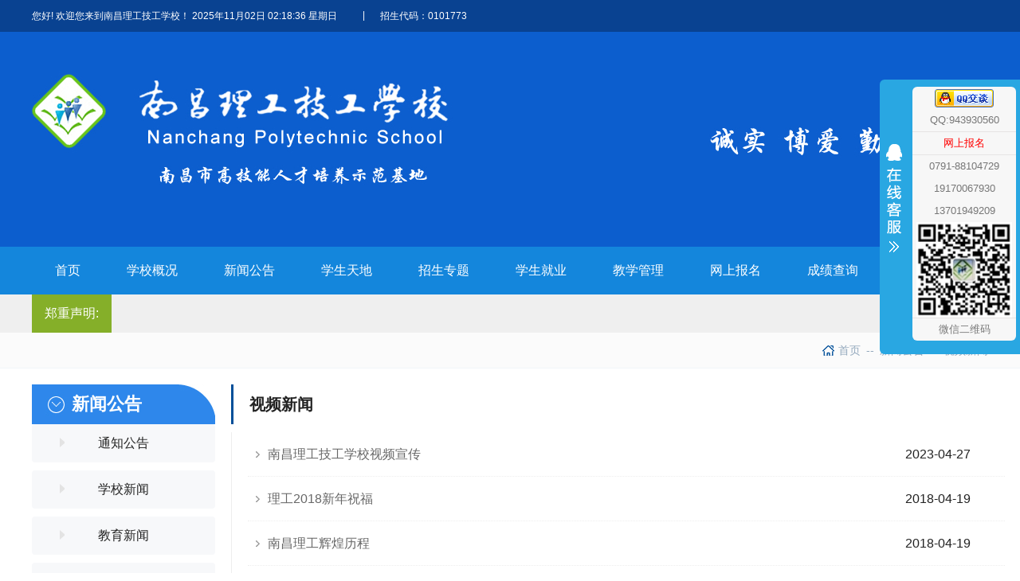

--- FILE ---
content_type: text/html; charset=gbk
request_url: http://nclgxx.cn/xinwengonggao/shipinxinwen/
body_size: 5085
content:
<!DOCTYPE html PUBLIC "-//W3C//DTD XHTML 1.0 Transitional//EN" "http://www.w3.org/TR/xhtml1/DTD/xhtml1-transitional.dtd">
<html xmlns="http://www.w3.org/1999/xhtml">
<head>
<meta http-equiv="Content-Type" content="text/html; charset=gbk" />
<title>新闻公告_南昌理工中专学校、南昌理工技工学校</title>
<meta content="" name="keywords" />
<meta content="" name="description" />
<base href="http://nclgxx.cn/" />
<link href="templates/default/skins/default/bsnetset.css" rel="stylesheet" type="text/css" />
  
 
<script language="JavaScript" src="/images/js/jquery.min.js"></script>
<script language="JavaScript" src="/images/js/common.js"></script>

</head>
<body>





 <div class="headertop"><div class="container clearfix">
 
 <div class="itemleft"> 您好! 欢迎您来到南昌理工技工学校！
 
<span id=localtime></span>
<script type="text/javascript">
function showLocale(objD)
{
var str,colorhead,colorfoot;
var yy = objD.getYear();
if(yy<1900) yy = yy+1900;
var MM = objD.getMonth()+1;
if(MM<10) MM = '0' + MM;
var dd = objD.getDate();
if(dd<10) dd = '0' + dd;
var hh = objD.getHours();
if(hh<10) hh = '0' + hh;
var mm = objD.getMinutes();
if(mm<10) mm = '0' + mm;
var ss = objD.getSeconds();
if(ss<10) ss = '0' + ss;
var ww = objD.getDay();
if  ( ww==0 )  colorhead="";
if  ( ww > 0 && ww < 6 )  colorhead="";
if  ( ww==6 )  colorhead="";
if  (ww==0)  ww="星期日";
if  (ww==1)  ww="星期一";
if  (ww==2)  ww="星期二";
if  (ww==3)  ww="星期三";
if  (ww==4)  ww="星期四";
if  (ww==5)  ww="星期五";
if  (ww==6)  ww="星期六";
colorfoot=""
str = colorhead + yy + "年" + MM + "月" + dd + "日 " + hh + ":" + mm + ":" + ss + "  " + ww + colorfoot;
return(str);
}
function tick()
{
var today;
today = new Date();
$("#localtime").html(showLocale(today));
window.setTimeout("tick()", 1000);
}
tick();
</script>
 
 
 </div> 
<div class="itemcenter"> 
 <ul  >       
<li class="s">|</li> 
<li>招生代码：0101773</li>
 </ul>
</div>
 
 
 </div> 
 </div>
<div class="header">
<div class="container clearfix">
<div class="logo"> <img alt="" src="templates/default/skins/default/serverimages/logo.jpg" title=""> </div>
</div>
 
    <div class="navbox">
<div class="container clearfix">	 
<div class="nav">
<ul class="clearfix">

    <li class="hover1  "><a class="f" href=""><span>首页</span></a></li>
	

    <li class="hover2  ">
  
<a class="f" href="xuexiaogaikuang/" ><span>学校概况</span></a>

	
 <div class="nav-child-list">
<div class="nav-child-list-con clearfix">
<dl class="clearfix">

<dt><a href="xuexiaogaikuang/xuexiaojianjie/"  >学校简介</a></dt><dt><a href="xuexiaogaikuang/xuexiaotese/"  >学校特色</a></dt><dt><a href="xuexiaogaikuang/xuexiaorongyu/"  >学校荣誉</a></dt><dt><a href="xuexiaogaikuang/jigoushezhi/"  >机构设置</a></dt><dt><a href="xuexiaogaikuang/xiaoyuanjianying/"  >校园剪影</a></dt><dt><a href="xuexiaogaikuang/shixunzhongxin/"  >实训中心</a></dt><dt><a href="xuexiaogaikuang/shiziduiwu/"  >师资队伍</a></dt><dt><a href="xuexiaogaikuang/lirenzhuanjia/"  >历任专家</a></dt><dt><a href="xuexiaogaikuang/diliweizhi/"  >地理位置</a></dt><dt><a href="masterbook/post.php"  >校长信箱</a></dt> 
</dl>
</div>
</div>
 			
  	
    </li>

	

    <li class="hover3  ">
  
<a class="f" href="xinwengonggao/" ><span>新闻公告</span></a>

	
 <div class="nav-child-list">
<div class="nav-child-list-con clearfix">
<dl class="clearfix">

<dt><a href="xinwengonggao/tongzhigonggao/"  >通知公告</a></dt><dt><a href="xinwengonggao/xuexiaoxinwen/"  >学校新闻</a></dt><dt><a href="xinwengonggao/jiaoyuxinwen/"  >教育新闻</a></dt><dt><a href="xinwengonggao/shipinxinwen/"  >视频新闻</a></dt><dt><a href="xinwengonggao/zonghexinwen/"  >综合新闻</a></dt> 
</dl>
</div>
</div>
 			
  	
    </li>

	

    <li class="hover4  ">
  
<a class="f" href="xueshengtiandi/" ><span>学生天地</span></a>

	
 <div class="nav-child-list">
<div class="nav-child-list-con clearfix">
<dl class="clearfix">

<dt><a href="xueshengtiandi/xiaoyoujingyinglu/"  >校友精英录</a></dt><dt><a href="xueshengtiandi/tuanweixueshenghui/"  >团委学生会</a></dt><dt><a href="xueshengtiandi/xueshengfengcai/"  >学生风采</a></dt><dt><a href="xueshengtiandi/xueshenghuodong/"  >活动简介</a></dt><dt><a href="xueshengtiandi/tongxuelu/"  >同学录</a></dt><dt><a href="xueshengtiandi/xueshengzizhu/"  >学生资助</a></dt> 
</dl>
</div>
</div>
 			
  	
    </li>

	

    <li class="hover5  ">
  
<a class="f" href="zhaoshengzhuantia/" ><span>招生专题</span></a>

	
 <div class="nav-child-list">
<div class="nav-child-list-con clearfix">
<dl class="clearfix">

<dt><a href="zhaoshengzhuantia/ruxuexuzhi/"  >入学须知</a></dt><dt><a href="zhaoshengzhuantia/zhaoshengjianzhang/"  >招生简章</a></dt><dt><a href="zhaoshengzhuantia/zhaoshengdayi/"  >招生答疑</a></dt><dt><a href="onlinereg/"  >网上报名</a></dt><dt><a href="zhaoshengzhuantia/gaojiachangshu/"  >告家长书</a></dt><dt><a href="zhaoshengzhuantia/wodedaxuemeng/"  >我的大学梦</a></dt><dt><a href="zhaoshengzhuantia/tesezhuanye/"  >特色专业</a></dt> 
</dl>
</div>
</div>
 			
  	
    </li>

	

    <li class="hover6  ">
  
<a class="f" href="xueshengjiuye/" ><span>学生就业</span></a>

	
 <div class="nav-child-list">
<div class="nav-child-list-con clearfix">
<dl class="clearfix">

<dt><a href="xueshengjiuye/bysfc/"  >毕业生风采</a></dt><dt><a href="xueshengjiuye/hezuodanwei/"  >合作单位</a></dt><dt><a href="xueshengjiuye/jiuyebaozhangchengnuoxieyi/"  >就业保障承诺</a></dt><dt><a href="xueshengjiuye/qiuzhizhinan/"  >求职指南</a></dt> 
</dl>
</div>
</div>
 			
  	
    </li>

	

    <li class="hover7  ">
  
<a class="f" href="jiaoxueguanli/" ><span>教学管理</span></a>

	
 <div class="nav-child-list">
<div class="nav-child-list-con clearfix">
<dl class="clearfix">

<dt><a href="jiaoxueguanli/jiaoxuejihua/"  >教学计划</a></dt><dt><a href="jiaoxueguanli/jiaoxuezhidu/"  >教学制度</a></dt><dt><a href="jiaoxueguanli/jiaoxuesheshi/"  >教学设施</a></dt> 
</dl>
</div>
</div>
 			
  	
    </li>

	

    <li class="hover8  ">
	
    </li>

	

    <li class="hover9  ">
	
    </li>

	

    <li class="hover10  ">
	
    </li>

	

    <li class="hover11   || $nowmenuid == $cat[catid] } on ">
	
    </li>

	

    <li class="hover12  ">
	
    </li>

	

    <li class="hover13  ">
	
    </li>

	

    <li class="hover14  ">
	
    </li>

	

    <li class="hover15  ">
	
    </li>

	

    <li class="hover16  ">
	
    </li>

	

    <li class="hover17  ">
	
    </li>

	

    <li class="hover18  ">
	
    </li>

	

    <li class="hover19  ">
	
    </li>

	

    <li class="hover20  ">
	
    </li>

	

    <li class="hover21  ">
	
    </li>

	

    <li class="hover22  ">
	
    </li>

	

    <li class="hover23  ">
	
    </li>

	

    <li class="hover24  ">
  
<a class="f" href="onlinereg/index.php" ><span>网上报名</span></a>

			
  	
    </li>

	

    <li class="hover25  ">
	
    </li>

	

    <li class="hover26  ">
	
    </li>

	

    <li class="hover27  ">
	
    </li>

	

    <li class="hover28  ">
	
    </li>

	

    <li class="hover29  ">
	
    </li>

	

    <li class="hover30  ">
	
    </li>

	

    <li class="hover31  ">
	
    </li>

	

    <li class="hover32  ">
	
    </li>

	

    <li class="hover33  ">
	
    </li>

	

    <li class="hover34  ">
	
    </li>

	

    <li class="hover35  ">
	
    </li>

	

    <li class="hover36  ">
	
    </li>

	

    <li class="hover37  ">
	
    </li>

	

    <li class="hover38  ">
	
    </li>

	

    <li class="hover39  ">
	
    </li>

	

    <li class="hover40  ">
	
    </li>

	

    <li class="hover41  ">
	
    </li>

	

    <li class="hover42  ">
	
    </li>

	

    <li class="hover43  ">
	
    </li>

	

    <li class="hover44  ">
  
<a class="f" href="cjcx/main.php" ><span>成绩查询</span></a>

			
  	
    </li>

	

    <li class="hover45  ">
	
    </li>

	

    <li class="hover46  ">
  
<a class="f" href="lianxiwomen/" ><span>联系我们</span></a>

			
  	
    </li>

	

    <li class="hover47  ">
	
    </li>

	

    <li class="hover48  ">
	
    </li>

	

    <li class="hover49  ">
	
    </li>

	

    <li class="hover50  ">
	
    </li>

	

    <li class="hover51  ">
	
    </li>

    


</ul>
 
<!--<div class="en"><a href="#">EN</a></div>-->

</div>
</div></div>
 </div>
 
<div class="content">
    <div class="column_class1 column_class1back">
<div class="column_content indent_content">	 
<div class="noticeleft">郑重声明:</div>
<div class="noticeright">
  <marquee direction="left" align="bottom" onmouseout="this.start()" onmouseover="this.stop()" scrollamount="6" scrolldelay="150" width="100%" height="48">
   <div style="font-size:22px;line-height:48px;font-weight:bold;color:#FF0000;font-family: '微软雅黑';letter-spacing:2px; "> <font color="#FF0000">此网站为南昌理工技工学校唯一合法官方网站，敬请广大同学和家长辨别真伪，以免上当受骗。</font> </div>
  
</marquee>
 
 

 
 
</div>
</div>	
</div>		

 
 <script type="text/javascript" src="/images/jquery1.42.min.js"></script>
<div class="nyweizhi">
    <div class="nyweizhi_con">
   
    <div class="dqwz">
 
 <A href="">首页</A><a href="javascript:;"><span>--</span>新闻公告</a><a href="javascript:;"><span>--</span>视频新闻</a></div>       
    </div>
</div>
<div class="nypart  clearfix">
<div class="container">
    <div class="nypart_l">
 <div class="lmmc"> 新闻公告    </div>  
        <div class="nynav">
      <ul> 
<li><a href="xinwengonggao/tongzhigonggao/" title="" target="_self">通知公告</a></li>
 
<li><a href="xinwengonggao/xuexiaoxinwen/" title="" target="_self">学校新闻</a></li>
 
<li><a href="xinwengonggao/jiaoyuxinwen/" title="" target="_self">教育新闻</a></li>
 
<li><a href="xinwengonggao/shipinxinwen/" title="" target="_self">视频新闻</a></li>
 
<li><a href="xinwengonggao/zonghexinwen/" title="" target="_self">综合新闻</a></li>
 
 </ul> 
  </div>
    </div>
    <div class="nypart_r">
        <div class="nycolumn">
     视频新闻         
        </div>
        <div class="nynr">

 		<div class="newlist">
            <ul> 

<li><a href="xinwengonggao/shipinxinwen/html.php?c-1253.html" target="_blank" title="南昌理工技工学校视频宣传">南昌理工技工学校视频宣传</a><span>2023-04-27</span></li>

 

<li><a href="xinwengonggao/shipinxinwen/html.php?c-697.html" target="_blank" title="理工2018新年祝福">理工2018新年祝福</a><span>2018-04-19</span></li>

 

<li><a href="xinwengonggao/shipinxinwen/html.php?c-696.html" target="_blank" title="南昌理工辉煌历程">南昌理工辉煌历程</a><span>2018-04-19</span></li>

 

<li><a href="xinwengonggao/shipinxinwen/html.php?c-661.html" target="_blank" title="念亲情，尽孝心！">念亲情，尽孝心！</a><span>2018-03-27</span></li>

 

<li><a href="xinwengonggao/shipinxinwen/html.php?c-611.html" target="_blank" title="《读中职也精彩》南昌理工职业（技工）学校学生胡勇庆的故事">《读中职也精彩》南昌理工职业（技工）学校学生胡勇庆的故事</a><span>2017-06-13</span></li>

 

<li><a href="xinwengonggao/shipinxinwen/html.php?c-287.html" target="_blank" title="南昌理工职业学校广泛开展校企合作办学">南昌理工职业学校广泛开展校企合作办学</a><span>2011-05-13</span></li>

 

<li><a href="xinwengonggao/shipinxinwen/html.php?c-230.html" target="_blank" title="江西卫视新闻">江西卫视新闻</a><span>2010-04-07</span></li>

 

<li><a href="xinwengonggao/shipinxinwen/html.php?c-228.html" target="_blank" title="教育新闻">教育新闻</a><span>2010-04-07</span></li>

 

<li><a href="xinwengonggao/shipinxinwen/html.php?c-231.html" target="_blank" title="江西三套新闻">江西三套新闻</a><span>2010-04-07</span></li>

 
 
<div id="pages"><div class="pagination" >总数：<b>9</b>
<a href="xinwengonggao/shipinxinwen/?p-1.html" class="older-first">首页</a><a href="xinwengonggao/shipinxinwen/?p-1.html" class="older-up">上一页</a><a href="xinwengonggao/shipinxinwen/?p-1.html" class="older-down">下一页</a><a href="xinwengonggao/shipinxinwen/?p-1.html" class="older-last">尾页</a> <span class="page-number">
页次：<b><font color="red">1</font>/1</b></span>
 
</div></div></ul>
            
        </div>
        
       
</div>
    </div>
   
</div>

</div>
 <div class="wrapper footer" id="footer">
<div class="container">
<div class="mod clearfix">
<div class="foot-left"  portletmode="simpleSiteAttri">

<img style="cursor:hand" src="templates/default/skins/default/serverimages/logobottom.jpg"  border="0">





 



</div>
<div class="foot-middle"  portletmode="simpleSiteAttri">
<div class="link-items">
 
<div class="sudy-links" id="sudy-links-w80" style="display: block; position: static;"> <p class="tel">学校地址：南昌市上海路173号(南昌航空大学上海路校区内)</p>
<p class="tel">学校电话：0791-88104729  </span></p>
<p class="tel">手机：19170067930 13701949209</p>
<p class="tel">QQ：<a href="tencent://message/?uin=943930560&amp;Menu=yes"><img alt="点击这里给我发消息" src="/images/button_old_11.gif" border="0"></a> </p>
<p class="tel">E-mail：943930560@qq.com </p>

<p class="tel">备案号:<span class="fontcolor"><a href="https://beian.miit.gov.cn" target="_blank">赣ICP备20000657号-2</a>  </span></p>
 
</div>
</div>			


</div>
<div class="foot-right">
 
 <div class="shares"   portletmode="simpleNews"  >
<ul>

<li class="i1">
<div class="con"><img src="images/wx1.jpg" width="74"></div>
<span>微信咨询</span>
</li>
   
<li class="i2">
<div class="con"><img src="images/wx2.jpg" width="74"></div>
<span>微信公众号</span>
</li>
   
</ul>

</div>

</div>
</div>
</div>
</div>
 <div class=copy>
 <p>版权所有 @&nbsp;南昌理工技工学校 版权所有 </a>&nbsp;&nbsp;|&nbsp;&nbsp;<a href="http://beian.miit.gov.cn/" target="_blank"  >赣ICP备20000657号-2</a>&nbsp;&nbsp;|&nbsp;&nbsp;<a href="http://bszs.conac.cn/sitename?method=show&amp;id=507C782BE0940B63E053012819ACF65B" target="_blank"></a> <script language="Javascript" src="/count/graphcount.php?page=page"></script> </p>
 
 </div>
</div>
<style>
 

.rides-cs {  font-size: 12px; background:#29a7e2; position: fixed; top: 100px; right: 0px; _position: absolute; z-index: 1500; border-radius:6px 0px 0 6px;}
.rides-cs a { color: #00A0E9;}
.rides-cs a:hover { color: #ff8100; text-decoration: none;}
.rides-cs .floatL { width: 36px; float:left; position: relative; z-index:1;margin-top: 21px;height: 360px;}
.rides-cs .floatL a { font-size:0; text-indent: -999em; display: block;}
.rides-cs .floatR { width: 130px; float: left; padding: 5px; overflow:hidden;}
.rides-cs .floatR .cn {background:#F7F7F7; border-radius:6px;margin-top:4px;}
.rides-cs .cn .titZx{ font-size: 14px; color: #333;font-weight:600; line-height:24px;padding:5px;text-align:center;}
.rides-cs .cn ul {padding:0px;}
.rides-cs .cn ul li { line-height: 28px;border-bottom: solid 1px #E6E4E4;overflow: hidden;text-align:center;}
.rides-cs .cn ul li span { color: #777;}
.rides-cs .cn ul li a{color: #777;}
.rides-cs .cn ul li img { vertical-align: middle;}
.rides-cs .btnOpen, .rides-cs .btnCtn {  position: relative; z-index:9; top:25px; left: 0;  background-image: url(/images/lanrenzhijia.png); background-repeat: no-repeat; display:block;  height: 197px; padding: 8px;}
.rides-cs .btnOpen { background-position: 0 0;}
.rides-cs .btnCtn { background-position: -37px 0;}
.rides-cs ul li.top { border-bottom: solid #ACE5F9 1px;}
.rides-cs ul li.bot { border-bottom: none;}
</style>
 
    <div id="floatTools" class="rides-cs" style="height:345px;">
  <div class="floatL">
  	<a id="aFloatTools_Show" class="btnOpen" title="查看在线客服" style="top:60px;display:none" href="javascript:void(0);">展开</a>
  	<a id="aFloatTools_Hide" class="btnCtn" title="关闭在线客服" style="top:60px;display:block" href="javascript:void(0);">收缩</a>
  </div>
  <div id="divFloatToolsView" class="floatR" style="display: block;height:395px;width: 140px;">
    <div class="cn">
      
     <ul>
 <li  style="border:none;"><span style="font-size:13px;"><a href="tencent://message/?uin=943930560&amp;Menu=yes"><img alt="点击这里给我发消息" src="/images/button_old_11.gif" border="0"></a></span> </li>
  <li><span style="font-size:13px;">QQ:943930560</span></li>
 <li><span style="font-size:13px;color:#FF0000"><a href="onlinereg/index.php" style="color:#FF0000">网上报名</a></span> </li>
   
       
        
       <li style="border:none;"><span style="font-size:13px;">0791-88104729</span> </li>
        <li style="border:none;"><span style="font-size:13px;">19170067930</span> </li>
<li style="border:none;"><span style="font-size:13px;">13701949209</span> </li>
 
        <li><img src="uploadfile/2016/06/20160613044124106.jpg" height="120" width="120" /></li>
 <li style="border:none;"><span style="font-size:13px;">微信二维码</span> </li>
      </ul>
    </div>
  </div>
</div>
 
<script>
       var $min = $.noConflict();
$min(function(){
$min("#aFloatTools_Show").click(function(){
$min('#divFloatToolsView').animate({width:'show',opacity:'show'},100,function(){$min('#divFloatToolsView').show();});
$min('#aFloatTools_Show').hide();
$min('#aFloatTools_Hide').show();				
});
$min("#aFloatTools_Hide").click(function(){
$min('#divFloatToolsView').animate({width:'hide', opacity:'hide'},100,function(){$min('#divFloatToolsView').hide();});
$min('#aFloatTools_Show').show();
$min('#aFloatTools_Hide').hide();	
});
});
</script>


</body>
</html> 

--- FILE ---
content_type: text/css
request_url: http://nclgxx.cn/templates/default/skins/default/bsnetset.css
body_size: 35917
content:
/* common */
body {
  margin: 0 auto;
  overflow-x: hidden;
  /* font-family: "\5FAE\8F6F\96C5\9ED1", "Microsoft Yahei", "Hiragino Sans GB", tahoma, arial, "\5B8B\4F53"; */
  font-family: "SourceHanSansCN","Microsoft Yahei","Hiragino Sans GB",tahoma,arial,"\5B8B\4F53";
  position: relative;
  background: #fff;
  min-width:1200px;
}
div {
  -webkit-box-sizing: border-box;
  -moz-box-sizing: border-box;
  box-sizing: border-box;
}.fl {
  float: left;
}.fr {
  float: right;
}.fw-blod {
  font-weight: bold;
}.fw-500 {
  font-weight: 500;
}.container {
  max-width: 1200px;
  margin: 0 auto;
  padding: 0;
}.index-header {
  position: fixed;
  top: 0;
  left: 0;
  width: 100%;
  z-index: 99;
}.headertop {
  width: 100%;
     background: #094291;
height: 40px;
font-size: 12px;
line-height: 40px;
   
}
.headertop .container {
  max-width: 1200px;
  /* padding: 21px 0 0 10px; */
}.headertop .container .itemleft {
    width:33%;
    float: left;
   
	color:#FFFFFF;
}
.headertop .container .itemcenter{
    width: 15%;
    float: left;
    margin-right: 0;
}
.headertop .container .itemcenter li {
    float: left;
     
	 color:#FFFFFF;
}
.headertop .container .itemcenter li a{
    color:#FFFFFF;
}
.headertop .container .itemcenter li.s {
    padding: 0 19px;
    line-height: 39px;  float: left;
}.headertop .container .itemright{
    width: 15%;
    float: right;
    margin-right: 0;
}
.headertop .container .itemright li {
    float: left;
     
	 color:#FFFFFF
}
.headertop .container .itemright li a{
    color:#FFFFFF
}
.headertop .container .itemright li.s {
    padding: 0 19px;
    line-height: 39px;  float: left;
}.header {
  width: 100%;
   
  background: #0C5ECE;
  position: relative;
  -webkit-transition: all 0.3s;
  -o-transition: all 0.3s;
  -moz-transition: all 0.3s;
  transition: all 0.3s;
  z-index: 99;
}.header .container {
  max-width: 1200px;
  /* padding: 21px 0 0 10px; */
}.header .container .mobile-menu {
  display: none;
  position: absolute;
  top: 50%;
  right: 20px;
  -webkit-transform: translateY(-50%);
  -moz-transform: translateY(-50%);
  -ms-transform: translateY(-50%);
  -o-transform: translateY(-50%);
  transform: translateY(-50%);
}.header .container .mobile-menu a {
  display: inline-block;
  width: 30px;
  height: 40px;
  background: url("../images/menu.png") no-repeat center;
  -moz-background-size: 100%;
  background-size: 100%;
}.header .container .mobile-menu a.active {
  background: url("../images/menu-close.png") no-repeat center;
  -moz-background-size: 24px;
  background-size: 24px;
}.header .container .logo {
 
  margin:0;
}.header .container .logo a {
  display: block;
}.header .container .logo a img {
  display: block;
  width: 100%;
}
.header .navbox {
  background:#1486DC;
}
.header .container .nav {
  
}.header .container .nav ul {
  float: left;
}.header .container .nav ul li {
  float: left;
  position: relative;
  -webkit-transition: all 1s ease;
  transition: all 1s ease;
}.header .container .nav ul li:last-child {
  margin-right: 0;
}.header .container .nav ul li a{
  -webkit-transition: all 1s ease;
  transition: all 1s ease;
}
.header .container .nav ul li.on a.f {
  background: #01438c;
  color: #fff;
}.header .container .nav ul li:hover a.f {
  background: #01438c;
  color: #fff;
}.header .container .nav ul li:hover .nav-child-list {
  display: block;
}.header .container .nav ul li a.f {
  display: block;
  font-size: 16px;
  color: #fff;
  padding: 15px 29px;
  line-height: 30px;
  position: relative;
  -webkit-transition: all 1s ease;
  transition: all 1s ease;
}.header .container .nav ul li a.f span {
  display: block;
}.header .container .nav ul li .nav-child-list {
  display: none;
  position: absolute;
  top: 59px;
  left: 0;
  width: 136px;
  /* -webkit-transform: translateX(-50%); */
  /* -moz-transform: translateX(-50%);
  -ms-transform: translateX(-50%);
  -o-transform: translateX(-50%); */
  /* transform: translateX(-50%); */
  background: #fff;
}.header .container .nav ul li .nav-child-list .nav-child-list-con dl {
  padding: 10px 0;
}.header .container .nav ul li .nav-child-list .nav-child-list-con dl dt {
  text-align: center;
  padding: 6px 0;
}.header .container .nav ul li .nav-child-list .nav-child-list-con dl dt:hover {
  background: #01438c;
}.header .container .nav ul li .nav-child-list .nav-child-list-con dl dt:hover a {
  color: #fff;
}.header .container .nav ul li .nav-child-list .nav-child-list-con dl dt a {
  font-size: 14px;
  color: #333;
}.header .container .nav .en {
  float: left;
  margin: 0 0 0 36px;
}.header .container .nav .en a {
  background: url(../images/arrow.png) right center no-repeat;
  font-size: 18px;
  line-height: 1;
  color: #000;
  margin: 36px 0 0;
  padding: 0 20px 0 0;
  display: inline-block;
}.header .container .nav .searchWrap {
  float: left;
  margin-left: 10px;
  position: relative;
  height: 38px;
  width: 38px;
}.header .container .nav .searchWrap .searchCon {
  float: left;
  width: 38px;
  height: 38px;
  margin: 5px 10px;
  -webkit-border-radius: 19px;
  -moz-border-radius: 19px;
  border-radius: 19px;
  position: absolute;
  right: 0;
  top: 0;
  transition: all ease .4s;
  margin: 27px 0 0;
}.header .container .nav .searchWrap .searchCon:hover {
  background: #eaeaea;
  width: 160px;
}.header .container .nav .searchWrap .searchCon .k {
  font-size: 14px;
  color: #333;
  width: 100%;
  line-height: 38px;
  height: 38px;
  border: none;
  background: none;
  outline: none;
  text-indent: 1em;
  -webkit-box-sizing: border-box;
  -moz-box-sizing: border-box;
  box-sizing: border-box;
  padding-right: 30px;
  display: none;
}.header .container .nav .searchWrap .searchCon:hover .k {
  display: block;
}.header .container .nav .searchWrap .searchCon .btn {
  display: block;
  width: 26px;
  height: 38px;
  background: url("../images/search-btn.png") no-repeat left center;
  -moz-background-size: 26px;
  background-size: 26px;
  border: none;
  cursor: pointer;
  outline: none;
  position: absolute;
  top: 0;
  right: 0;
}.header .container .nav .searchWrap .lang {
  float: left;
  padding: 10px;
  margin-left: 20px;
  background: rgba(0, 0, 0, 0.3);
  -webkit-border-radius: 6px;
  -moz-border-radius: 6px;
  border-radius: 6px;
}.header .container .nav .searchWrap .lang a {
  float: left;
  display: block;
  font-size: 14px;
  color: #fff;
  text-align: center;
  line-height: 24px;
  width: 24px;
  height: 24px;
  margin: 0 5px;
  border-bottom: 1px solid rgba(255, 255, 255, 0);
}.header .container .nav .searchWrap .lang a.active {
  border-bottom: 1px solid white;
} /**页脚开始**/
#footer {background: #0651a6 url(serverimages/index4.png)  no-repeat center top;}
#footer {padding:12px 0px 23px;position:relative;min-height:110px;}
#footer .mod{
padding:50px 0 50px 0;

}
#footer .foot-left{float:left;padding:16px 0 0 0;width:34.58%;}
#footer .foot-left .tell{width:76.5%;height:28px;overflow:hidden;}
#footer .foot-middle{float:left;padding:16px 0 0 0;width:33%;}
#footer .foot-right{float:right;margin-top: 9px;width:32%; }
#footer .num span a{font-size: 14px;line-height: 28px; font-weight:normal;text-align:left;color: #fff; font-family:"微软雅黑" !important ;}
#footer p span { margin:0 3px; color: #fff;}
#footer p{font-size: 14px;line-height: 25px; font-weight:normal;text-align:left;color: #fff; font-family:"微软雅黑" !important ;}

#footer .copyright{width:86.1%;background:url(images/ft_c.png) no-repeat 2px center;line-height:18px !important;padding:1.5px 0 1.5px 49px;}
#footer .num{padding-left:46px;background:url(images/ft_n.png) no-repeat 12px center;line-height:22px !important;margin-top:12px;}
#footer .copyright span{}
#footer .copyright a{color:#eee;}
#footer .foot-right .ft_link{display: inline-block;vertical-align: top;margin-top:39px;width:48.5%;}
#footer .foot-middle .shares{display: inline-block;vertical-align: top;width:80%;float:right;}
#footer .foot-middle .shares li{float:right;margin:0 9px;}
#footer .foot-right .tel span li a{color:#FFFFFF}
.fontcolor a{color:#FFFFFF}
.fontcolorblue a{color:#0651A6}
/* 分享二维码 */
.shares{text-align:center;}
.shares ul{width:auto; margin:0 auto;text-align: right;float:right;margin-right:5px;margin-top:0px;}
.shares li{float:right; margin:0 0 0 9%; position:relative;text-align: center;width:34%;}
.shares li a{display:block;border: 0px solid red; background:url('images/share_icon.png') no-repeat;vertical-align:top;}
.shares li a:hover{ opacity:1; filter:Alpha(opacity=100); }
.shares li.i1 a{background-position:-50px 0px;}
.shares li.i2 a{background-position: -50px 0px;}
.shares li.i3 a{background-position: -144px 0px;}
.shares li span{display:inline-block; line-height:28px; font-size:12px; color: #fff;text-align:center;margin-left:3px;}
.shares li .con{ }
.shares li .con img{ width:100%;vertical-align:top; background:#fff;}
  /**页脚开始**/
.pageTit {
  position: relative;
}.pageTit .t-ch {
  font-size:22px;
  color: #333;
  font-weight: 500;
}.pageTit .t-en {
  font-size: 16px;
  color: #ddd;
  font-weight: bold;
  text-transform: uppercase;
  border-bottom:3px solid #efefef;
}.pageTit .moreBtn {
  display: inline-block;
  position: absolute;
  right: 0;
  bottom: 0;
}.pageTit .moreBtn a {
  font-size: 16px;
  color: #333;
}.pageTit .moreBtn a:hover {
  color: #01438c;
}
.c1{color:#000;}
.c2{color:#fff;}
.c3{color:#008000;}
.c4{color:#800000;}
.c5{color:#808000;}
.c6{color:#000080;}
.c7{color:#800080;}
.c8{color:#808080;}
.c9{color:#ff0;}
.c10{color:#0f0;}
.c11{color:#0ff;}
.c12{color:#f0f;}
.c13{color:#f00;}
.c14{color:#00f;}
.c15{color:#08080;}
a .c1{color:#000;}
a .c2{color:#fff;}
a .c3{color:#008000;}
a .c4{color:#800000;}
a .c5{color:#808000;}
a .c6{color:#000080;}
a .c7{color:#800080;}
a .c8{color:#808080;}
a .c9{color:#ff0;}
a .c10{color:#0f0;}
a .c11{color:#0ff;}
a .c12{color:#f0f;}
a .c13{color:#f00;}
a .c14{color:#00f;}
a .c15{color:#008080;}
.bg1{background-color:#000;}
.bg2{background-color:#fff;}
.bg3{background-color:#008000;}
.bg4{background-color:#800000;}
.bg5{background-color:#808000;}
.bg6{background-color:#000080;}
.bg7{background-color:#800080;}
.bg8{background-color:#808080;}
.bg9{background-color:#ff0;}
.bg10{background-color:#0f0;}
.bg11{background-color:#0ff;}
.bg12{background-color:#f0f;}
.bg13{background-color:#f00;}
.bg14{background-color:#00f;}
.bg15{background-color:#008080;}
.b{font-weight:bold;}
.rdate{float: right; 
 display: inline-block;
font-size: 14px;
color: #666;
opacity: 0.5;
position: absolute;
right: 0;}
/* common */
/* index */
.indent_content {
  margin: 0 auto;
   
  max-width: 1200px;
  
}
.noticeleft{float:left;width:100px;background:#85af29;text-align:center;height:48px;line-height:48px;color: #FFFFFF}
.noticeright{float:right;width:1080px;padding:0 10px 0 10px;}
.bsnews .box_t {  clear: both; height:45px; line-height:45px width: 100%;  border-bottom:3px solid #014f99 ;}
.bsnews .box_t .b_l { display: none;}
.bsnews .box_t .b_c li {  float: left;  text-align:center;}
.bsnews .box_t .b_c li span{  float: left;  text-align:center;line-height:45px;font-size:22px;color:#e1e1e1}
.bsnews .box_t .b_c li a {  color: #333; display: block; font-size: 18px; height:42px; line-height:42px; text-align:center; width:120px;}
.bsnews .box_t .b_c li .selected { color:#85af29 ; font-weight:bold; border-bottom:3px solid #85af29 ;height:42px; line-height:42px; }
.bsnews .box_t .b_c li .hover { color: #666;	   }
.bsnews .box_t .b_r { display: none;}
.bsnews .tag {  border-top: 0 none; clear: both; min-height: 70px;padding:0 8px 8px 0;}
.bsnews .tag li{ color: #676767; margin:8.5px 0;position:relative;}
.bsnews .tag li span:hover{
  color: #01438C;
 
}
.bsnews .tag .title a { color: #585858;}
.bsnews .tag .title { background: transparent url("serverimages/dian.jpg") no-repeat scroll 5px 6px; display: block; padding: 0 0 0 20px;}
.bsnews .tagpic { clear: both; padding: 8px; text-align: center;}
.bsnews .tag .imgs .img, .bsnews .tag .imgs .imgtitle { line-height: 24px; text-align: center;}
.bsnews .imgs { padding: 2px; text-align: center;}
.column_class1 {
  position: relative;
  width: 100%;
}
.column_class1back {
  background:#efefef;
}
.column_class1 .bg_container {
  position: absolute;
  width: 100%;
  left: 0;
  top: 0;
  height: 100%;
  text-align: right;
  display: none;
}.column_class1 .bg_container img {
  height: 100%;
}.column_class1 .column_content {
  position: relative;
  overflow: hidden;
}.column_class1 .txt_con {
  float: right;
  width: 50%;
  padding: 2em 0 0 5%;
  border:0px solid #000000;
}.column_class1 .txt_con h2 {
  font-weight: bold;
  font-size: 3.25em;
  line-height: 1.5em;
  color: #000;
}.column_class1 .txt_con h3 {
  font-weight: lighter;
  font-size: 2em;
  line-height: 1.5em;
  color: #000;
  padding: 0 0 10px;
}.column_class1 .txt_con p {
  text-align: justify;
}.column_class1 .txt_con .more {
  display: inline-block;
  border: 1px solid #01438C;
  color: #01438C;
  padding: .5em 2em;
  margin-top: 1.875em;
  transition: color .5s linear, background .5s linear;
}.column_class1 .txt_con .more:hover {
  background: #01438C;
  color: #FFF;
}.column_class1 .sub_con {
  float: left;
  width: 50%;
  margin-right: -10%;
  padding: 2em 0 2em;
  list-style-type: none;
}
.column_class1 .sub_con .news-tit h2 {
  font-size: 36px;
  color: #333;
  font-weight: 500;
}
.column_class1 .sub_con .news-tit a {
  font-size: 36px;
  color: #333;
  font-weight: 500;
  
}.column_class1 .sub_con li {
  float: left;
  width: calc(50% - 1em);
  margin-right: -2em;
  margin-bottom: 2em;
}.column_class1 .sub_con li:nth-child(2n+1) {
  margin-right: 2em;
}.column_class1 .sub_con li a {
  display: block;
  border: 1px solid #DFDFDF;
  text-align: center;
  padding: 1.5em 0 .5em;
  color: #000;
  font-weight: bold;
  transition: color .5s linear, border .5s linear;
}.column_class1 .sub_con li a:hover {
  color: #01438C;
  border: 1px solid #01438C;
}.column_class1 .sub_con .icon_container {
  display: inline-block;
  width: 4em;
  height: 4em;
}.column_class1 .sub_con .icon_container img {
  width: 100%;
}.column_class1 .sub_con li p {
  height: 3.75em;
}
.column_class2 {
  position: relative;
  width: 100%;
   
  height: 20.5em;
}
.column_class2 img{padding:15px 0 0 0;}
.column_class2 .column_content {
  position: relative;
  overflow: hidden;
  height: 100%;
}
.column_class2 .column_left {
  float:left;
  width:49%;
  
}
.column_class2 .column_right {
  float:right;
  width:49%;
  overflow:hidden;
}
.column_class2 .news-tit {
  padding-bottom: 20px;
  border-bottom: 3px solid   #01438C;
  position: relative;
}.column_class2 .news-tit:before {
  content: '';
  width: 40px;
  height: 3px;
  background: #85af29;
  position: absolute;
  bottom: -3px;
  left: 0;
}.column_class2 .news-tit h2 {
  font-size: 22px;
  color: #333;
  font-weight: 500;
}.column_class2 .news-tit a {
  display: block;
  width: 24px;
  height: 24px;
  background: url("serverimages/icon01.png") no-repeat center;
  -moz-background-size: 12px;
  background-size: 12px;
  position: absolute;
  top: 12px;
  right: 0;
}
.column_class2{
  margin: 2em 0 2em;
}
.column_class2 .news-con {
  margin-top: 0.5em;
}

.index-news .news-tit {
  padding-bottom: 20px;
  border-bottom: 3px solid   #01438C;
  position: relative;
}.index-news .news-tit:before {
  content: '';
  width: 40px;
  height: 3px;
  background: #85af29;
  position: absolute;
  bottom: -3px;
  left: 0;
}.index-news .news-tit h2 {
  font-size: 22px;
  color: #333;
  font-weight: 500;
}.index-news .news-tit a {
  display: block;
  width: 24px;
  height: 24px;
  background: url("serverimages/icon01.png") no-repeat center;
  -moz-background-size: 12px;
  background-size: 12px;
  position: absolute;
  top: 12px;
  right: 0;
}
.index-news{
  margin: 2em 0 2em;
}
.index-news .news-con {
  margin-top: 0.5em;
}
.index-news .list-wrapper .item{
  width: 29%;
  float: left;
  margin-right: 6.5%;
}.index-news .list-wrapper .item p{
  
 line-height:21.5px;
 
}.index-news .list-wrapper .item:last-child{
  margin-right: 0;
}
.index-news .list-wrapper .item ul {
  margin-top: 20px;
}.index-news .list-wrapper .item ul li {
  position: relative;
  margin: 4.5px 0;
}.index-news .list-wrapper .item ul li a {
  display: inline-block;
  font-size: 16px;
  color: #666;
  width: 75%;
  line-height: 21px;
  white-space: nowrap;
  overflow: hidden;
  -o-text-overflow: ellipsis;
  text-overflow: ellipsis;
}.index-news .list-wrapper .item ul li a:hover {
  color: #01438C;
}.index-news .list-wrapper .item ul li span {
 
}/*专业设置*/  .index-news .list-wrapper .item-zy{
  width: 29%;
  float: left;
  margin-right: 6.5%;
}.index-news .list-wrapper .item-zy p{
  
 line-height:21.5px;
 
}.index-news .list-wrapper .item-zy:last-child{
  margin-right: 0;
}
.index-news .list-wrapper .item-zy ul {
  margin-top: 20px;
}.index-news .list-wrapper .item-zy ul li {
  position: relative;
  margin: 4.5px 0;
}.index-news .list-wrapper .item-zy ul li a {
  display: inline-block;
  font-size: 16px;
  color: #666;
  width: 100%;
  line-height: 21px;
  white-space: nowrap;
  overflow: hidden;
  -o-text-overflow: ellipsis;
  text-overflow: ellipsis;
}.index-news .list-wrapper .item-zy ul li a:hover {
  color: #01438C;
}.index-news .list-wrapper .item-zy ul li span {
 
}
/*end专业设置*/
.page-number {
  text-align: center;
  margin-top: 40px;
}.page-number .page-con {
  display: inline-block;
  font-size: 14px;
  color: #666;
  line-height: 24px;
}.page-number .page-con a {
  display: block;
  padding: 0 8px;
  margin: 0 2px;
}.page-number .page-con .page-prev {
  float: left;
}.page-number .page-con .page-prev a {
  display: block;
  float:left;
}.page-number .page-con .page-prev a:hover {
  color: #fff;
  background: #0a4064;
float:left;
}.page-number .page-con .page-next {
  float: left;
}.page-number .page-con .page-next a {
  display: block;
  float:left;
}.page-number .page-con .page-next a:hover {
  color: #fff;
  background: #0a4064;
  float:left;
}.page-number .page-con ul {
  float: left;
}.page-number .page-con ul li {
  float: left;
}.page-number .page-con ul li.active a {
  color: #fff;
  background: #0a4064;
}.page-number .page-con ul li a:hover {
  color: #fff;
  background: #0a4064;
}.index-news .news-con { margin-top: 0.5em; }.index-case .index-case-item{
  display: none;
}
.index-case .index-case-item.active{
  display: block;
}
.index-case-item .w33 a span{
  display: block;
  margin-top: 10px;
}
.index-news .news-con .news-l { float: left; width: 70%; padding-right: 6%; }.index-news .news-con .news-l .news-l-swiper { width: 100%; margin-bottom: 20px; position: relative; }.index-news .news-con .news-l .news-l-swiper .swiper-slide { position: relative; }.index-news .news-con .news-l .news-l-swiper .swiper-slide a { display: block; }.index-news .news-con .news-l .news-l-swiper .swiper-slide img.zwImg { width: 100%; height: 354px; position: relative; left: 50%; -webkit-transform: translateX(-50%); -moz-transform: translateX(-50%); -ms-transform: translateX(-50%); -o-transform: translateX(-50%); transform: translateX(-50%); }.index-news .news-con .news-l .news-l-swiper .swiper-slide .newsImg { width: 100%; height: 100%; position: absolute; top: 0; left: 0; background-repeat: no-repeat; background-position: center; -moz-background-size: cover; background-size: cover; }.index-news .news-con .news-l .news-l-swiper .swiper-slide .newsTxt { display: block; font-size: 16px; color: #fff; width: 100%; line-height: 21px; padding: 20px 40% 20px 20px; -webkit-box-sizing: border-box; -moz-box-sizing: border-box; box-sizing: border-box; position: absolute; left: 0; bottom: 0; background: rgba(0, 0, 0, 0.5); white-space: nowrap; overflow: hidden; -o-text-overflow: ellipsis; text-overflow: ellipsis; }.index-news .news-con .news-l .news-l-swiper .swiper-slide .newsTxt:hover { color: #d50a27; }.index-news .news-con .news-l .news-l-swiper .swiper-slide .newsTxt em { display: inline-block; font-size: 12px; color: #fff; position: absolute; right: 30%; }.index-news .news-con .news-l .news-l-swiper .swiper-pagination { display: inline-block; position: absolute; bottom: 20px; right: 40px; }.index-news .news-con .news-l .news-l-swiper .swiper-pagination span { background: #fff; opacity: 1; margin: 0 5px; }.index-news .news-con .news-l .news-l-swiper .swiper-pagination span.swiper-pagination-bullet-active { background: #1678cb; }.index-news .news-con ul { margin-top: 30px; }.index-news .news-con ul li { position: relative; margin: 21.5px 0; }.index-news .news-con ul li a { display: inline-block; font-size: 16px; color: #333; width: 75%; line-height: 21px; white-space: nowrap; overflow: hidden; -o-text-overflow: ellipsis; text-overflow: ellipsis; }.index-news .news-con ul li a:hover { color: #d50a27; }.index-news .news-con ul li span { display: inline-block; font-size: 14px; color: #666; opacity: 0.5; position: absolute; right: 0; }
.moreblock{
 float: left;
 
  margin: 0.5%;
  background-color: white;
  border-radius: 5px;
  overflow: hidden;
}
.moreblock:hover h4 a{
  color: #1678cb;
}
.moreblock a.more {
    height: auto;
    background-color: #1678cb;
    color: white;
    display: inline-block;
    padding: 5px 60px;
    margin: 0 0 20px 70px;
    border-radius: 5px;
    font-size: 16px;
}
.row {
  float: left;
  width: 24%;
  margin: 0.5%;
  background-color: white;
  border-radius: 5px;
  overflow: hidden;
}
.row:hover h4 a{
  color: #1678cb;
}
.row a{
  display:block;
  color: #333333;
 
  overflow: hidden;
  text-overflow: ellipsis;
  display: -webkit-box;
  -webkit-line-clamp: 2;
  line-clamp: 2;
  -webkit-box-orient: vertical;
}
.list-row .row a{
  padding:inherit;
  margin: inherit;
  height: inherit;
  line-height: inherit;
  overflow: inherit;
}
.list-row .row a span{
  display: block;
  hegiht:42px;
  margin-top: 10px;
  overflow: hidden;
  text-overflow: ellipsis;
  display: -webkit-box;
  -webkit-line-clamp: 2;
  line-clamp: 2;
  -webkit-box-orient: vertical;
}
.row p{
  display:block;
  color: #666;
  padding:0 20px;
  margin: 20px 0;
  height: 75px;
  line-height: 25px;
  overflow: hidden;
  text-overflow: ellipsis;
  display: -webkit-box;
  -webkit-line-clamp: 3;
  line-clamp: 3;
  -webkit-box-orient: vertical;
}
.row:hover p{
  color:#333;
}
.row a.more{
  height: auto;
  background-color: #1678cb;
  color: white;
  display:inline-block;
  padding:5px 60px;
  margin:0 0 20px 70px;
  border-radius: 5px;
  font-size:16px;
}
.row:hover a.more{
  color: #FFFF99;
}.column_class5 {
  position: relative;
  padding: 5% 0;
  background:#000000;
}.column_class5 .bg_container {
  position: absolute;
  left: 0;
  width: 100%;
  top: 0;
  bottom: 0;
  overflow: hidden;
}.column_class5 .bg_container img {
  min-height: 100%;
  position: absolute;
  top: 0;
  left: 50%;
  transform: translate(-50%, 0);
  min-width: 100%;
}.column_class5 .column_content {
  position: relative;
  overflow: hidden;
}.column_class5 .column_title {
  width: 22.5%;
  float: left;
  left: 6.5%;
  margin-left: -20px;
  position: relative;
  color: #FFF;
}.column_class5 .column_title h2 {
  font-weight: bold;
  font-size: 1.75em;
  line-height: 2em;
}.column_class5 .class5info {
  position: absolute;
  bottom: 0;
  left: 6.5%;
  width: 22.5%;
  padding-bottom: 2.5em;
  color: #FFF;
}.column_class5 .class5info .swiper-slide, .column_class5 .class5info .swiper-wrapper {
  height: auto !important;
}.column_class5 .class5info h3 {
  font-weight: bold;
  font-size: 1.75em;
  line-height: 1.5em;
  padding-left: 2px;
}.column_class5 .class5info p {
  height: 3.75em;
  overflow: hidden;
  display: -webkit-box;
  -webkit-box-orient: vertical;
  -webkit-line-clamp: 2;
  padding-left: 2px;
}.column_class5 .class5info .swiper-button-prev, .column_class5 .class5info .swiper-button-next {
  left: 0;
  top: auto;
  bottom: 0;
  width: 2em;
  height: 2em;
  background: url(serverimages/class5_prev.png) no-repeat center center;
  background-size: 100%;
  outline: none;
  position: absolute;
}
.column_class5 .class5info .swiper-button-prev:hover{
  background-image: url(serverimages/class5_prev_hover.png);
}.column_class5 .class5info .swiper-button-prev:after, .column_class5 .class5info .swiper-button-next:after {
  display: none;
}.column_class5 .class5info .swiper-button-next {
  left: 2.25em;
  background-image: url(serverimages/class5_next.png);
}
.column_class5 .class5info .swiper-button-next:hover{
  background-image: url(serverimages/class5_next_hover.png);
}.column_class5 .class5_con {
  list-style-type: none;
}.column_class5 .class5_con .swiper-slide {
  position: relative;
}.column_class5 .class5_con .swiper-slide a {
  display: block;
  background: #FFF;
  padding: 3em;
  margin: 0 24% 0 0;
}.column_class5 .class5_con .img_container {
  width: 5.625em;
  height: 5.625em;
  border-radius: 50%;
  overflow: hidden;
  float: left;
  margin: 0 .875em .5em 0;
  background-size: cover;
  -webkit-background-size: cover;
  -moz-background-size: cover;
  -o-background-size: cover;
  background-repeat: no-repeat;
  background-position: center center;
}.column_class5 .class5_con .img_container img {
  width: 100%;
  opacity: 0  ;
}.column_class5 .class5_con h3 {
  padding: .5em 0 0;
  font-size: 1.25em;
  line-height: 2em;
  overflow: hidden;
  text-overflow: ellipsis;
  white-space: nowrap;
  color: #000;
  font-weight: bold;
}.column_class5 .class5_con .type {
  color: #01438C;
  font-size: 1.167em;
  overflow: hidden;
  text-overflow: ellipsis;
  white-space: nowrap;
}.column_class5 .class5_con p {
  clear: both;
  height: 7.5em;
  overflow: hidden;
  display: -webkit-box;
  -webkit-box-orient: vertical;
  -webkit-line-clamp: 4;
}.column_class5 .class5_con a:hover h3, .column_class5 .class5_con a:hover p {
  color: #01438C;
}/* index */
/* reset*/
html,
body,
div,
span,
applet,
object,
iframe,
h1,
h2,
h3,
h4,
h5,
h6,
hr,
p,
blockquote,
pre,
a,
abbr,
acronym,
del,
cite,
address,
small,
sub,
sup,
b,
u,
i,
center,
font,
em,
strong,
dl,
dt,
dd,
ul,
ol,
li,
form,
fieldset,
legend,
table,
caption,
thead,
tbody,
tfoot,
tr,
th,
td {
    margin: 0;
    padding: 0;
    outline: none;
}ul,
ol,li {
    list-style-type: none;
    -webkit-margin-before: 0;
    -webkit-margin-after: 0;
    -webkit-margin-start: 0;
    -webkit-margin-end: 0;
    -webkit-padding-start: 0;
}a {
    text-decoration: none;
    color: #676767;
}a:hover {
    text-decoration: none;
}a:focus {
    outline: none;
}li:focus {
    outline: none;
}fieldset,
img {
    border: 0;
}img {
   
   
    vertical-align: top;
}q,
blockquote {
    quotes: """";
}q:before,
q:after,
blockquote:before,
blockquote:after {
    content: "";
}del {
    text-decoration: line-through;
}ins {
    text-decoration: underline;
}sup {
    vertical-align: super;
}sub {
    vertical-align: sub;
}cite,
em,
dfn {
    font-style: normal;
}table {
    border-collapse: collapse;
    border-spacing: 0;
    empty-cells: show;
}caption,
th,
td {
    font-weight: normal;
     
}input,
textarea,
select,
button {
    font-size: 100%;
    font-family: inherit;
    margin: 0;
    padding: 0;
}label,
button {
    cursor: pointer;
}textarea {
    white-space: pre;
    resize: none;
    border: 1px solid #ececec;
}button,
input,
select,
textarea {
    font-size: 100%;
}article,
aside,
canvas,
details,
figcaption,
figure,
footer,
header,
menu,
nav,
section,
summary {
    margin: 0;
    padding: 0;
    display: block;
    border: 0;
    font-size: 100%;
}.clearfix {
    /* For IE 6/7 only Include this rule to trigger hasLayout and contain floats. */
    *zoom: 1;
}.clearfix:before,
.clearfix:after {
    content: " ";
    /* 1 */
    display: table;
    /* 2 */
}.clearfix:after {
    clear: both;
}#jiathis_webchat img {
    display: inline-block;
}
 /* reset */
 
 
 
/*---------二级页面-------------*/
.nybanner{ width: 100%; height: 327px; margin: 0px auto; overflow:hidden; overflow-x:hidden}
.nyweizhi{width:100%; height:45px ; line-height:45px; background:#fbfbfb; border-bottom: 1px #f1f5f9 solid; margin: 0px auto; }
.nyweizhi .nyweizhi_con{ width: 1200px; margin: 0px auto; }.nyweizhi .nyweizhi_con .dqwz{ width:auto; height: 45px; line-height: 45px; background: url(serverimages/dqwz.png) left center no-repeat; padding-left:20px; float: right;}
.nyweizhi .nyweizhi_con .dqwz a{ font-size: 14px; color: #94a9bd;}
.nyweizhi .nyweizhi_con .dqwz span{ font-size: 14px; color: #94a9bd;margin: 0px 7px;}.nypart{ width:100%; margin: 20px auto;}
.nypart .nypart_l{ width: 230px; float: left;}
.nypart .nypart_l .lmmc{ width: 230px; height: 65px; line-height: 65px; text-align: left; background:#014f99; color: #fff; font-size: 18px; background: url(serverimages/lanmu_bg.jpg) left center no-repeat;padding-left: 50px;
height: 50px;
line-height: 50px;
font-size: 22px;
font-weight: bold;
color: #fff;
}
.nypart .nypart_r{ width:970px; min-height: 500px; float: right;  }
.nycolumn{border-left:3px #014f99 solid; height: 50px; line-height: 50px; padding-left: 20px; margin-left: 20px; margin-bottom: 10px; color: #222; font-size:20px; font-weight:bold;}
.nynav{ width: 180px;}.nynav ul li{width: 230px; height:48px; line-height:48px; margin: 0px auto; margin-bottom: 10px; text-align: center; font-size: 16px; background: #f7f8fa; border-radius:4px;}
.nynav ul li a{width:230px; height:48px; line-height:48px; text-align: center; font-size: 16px;  color: #222; display: block;background: url(serverimages/triangle_14.png) no-repeat 35px 17px}
.nynav ul li:hover a{width:230px; height:48px; line-height:48px; text-align: center; font-size: 16px;  color: #ffffff; border-radius:4px;background: #014f99 url(serverimages/triangle_11.png) no-repeat 35px 17px}
.nynav .on{width:180px; height:48px; line-height:48px; text-align: center; font-size: 16px; background: #014f99; color: #ffffff; border-radius:4px;}
.nynav .on a{ color:#fff}
.nynr{ width:950px; margin: 0px auto; padding-bottom: 100px; padding-left: 20px;   margin-left: 20px; border-left:1px #eee solid;}.newlist{ margin:925px; margin: 0px auto; margin-bottom:100px;}
.newlist ul li{ width:925px;   padding-left: 10px; color: #222; border-bottom: 1px #eee dotted;height: 55px;
line-height: 55px; background: url(serverimages/nav2.png) 10px center no-repeat; padding-left:25px; }
.newlist ul li a{ width:800px; font-size: 16px; float: left;}
.newlist ul li span .time{ width:110px; float:right; padding-right: 15px; text-align: right; color: #888;}
.newlist ul li:hover{background: url(serverimages/nav2.png) 10px center no-repeat #fbfbfb;}
.newlist ul li a:hover{color:#014f99 ;}
.newlistpic{ margin:925px; margin: 0px auto; margin-bottom:100px;}
.newlistpic ul li{ width:925px;   color: #222;    padding-left:25px; }
.newlistpic ul li a{ width:800px; font-size: 16px; float: left;}
 /*---内容详细界面---*/
.detail{}
.detail .detail_shuxing{ width:950px; padding-top:30px; padding-bottom: 30px; background: #f7f7f7; }
.detail .detail_shuxing .title{ padding-left: 40px; padding-right: 40px; font-size: 24px; color: #000; }
.detail .detail_shuxing .shuxing{ padding-left:40px; }
.detail .detail_shuxing .shuxing .fbsj{ width:950px; height:30px; line-height:30px; font-size:15px; color:#888; margin-top:20px; }
.detail .detail_shuxing .shuxing .fbsj span{ padding-right:30px;}
.detail .zw{padding:20px 0 0  0;} 
.detail .zw p{ line-height:40px !important; font-size:17px !important; text-indent:2em;}
.detail .zw p img{ text-align: center;  }
#vsb_content_2 DIV {
    LINE-HEIGHT: 150%;
    text-indent: 2em;
    font-size: 14px;
}
 
#vsb_content_2 H2 {
    font-size: 14px
;}
#vsb_content_2 .icon {
    border-right-width: 0px; margin: 3px 0px 0px; border-top-width: 0px; border-bottom-width: 0px; border-left-width: 0px
;}
#vsb_content_2 IMG {
    border:0;}
#vsb_content_2 DIV {
    LINE-HEIGHT: 150%; text-indent: 2em; font-size: 14px
;}
#vsb_content_2 P {
    LINE-HEIGHT: 150%; text-indent: 2em; font-size: 14px
;}#vsb_content_2 span {
    LINE-HEIGHT: 150%; text-indent: 2em; 
;}#vsb_content_2 A {
     text-decoration: none;
;}
#vsb_content_2 A:visited {
    
;}
#vsb_content_2 A:hover {
    color: #ba2636
;}#vsb_content_2 TABLE{ border-collapse:collapse;border:1px solid #efefef } 
#vsb_content_2 TABLE TD{ text-indent: 2em;border:1px solid #efefef; padding: 2px 3px;} #vsb_content_2 TABLE TD P {
    text-indent: 0px; margin: 0px; font-size: 14px;LINE-HEIGHT: 150%;
;}
#vsb_content_2 TABLE TH P {
    text-indent: 2em;text-indent: 0px; margin: 0px; font-size: 1px;LINE-HEIGHT: 150%;
;}
#vsb_content_2 TABLE TD IMG {
    border-bottom-style: none; border-right-style: none; margin: 5px; border-top-style: none; border-left-style: none
;}
#vsb_content_2.fs p {
    LINE-HEIGHT: 150%; text-indent: 2em; font-size: 10px
;}#vsb_content_2 .vsbcontent_img{
    text-align:center;text-indent:0px
}#vsb_content_2 .vsbcontent_video{
    text-align:center;text-indent:0px
}#vsb_content_2.newscontent_l p {
    font-size: 16px;
}        
#vsb_content_2.newscontent_m p {
    font-size: 14px;
} 
#vsb_content_2.newscontent_s p {
    font-size: 12px;
} 
.nypart_r .imglistwrap { overflow: hidden; margin-left: -28px; }
.nypart_r .imglistwrap li { float: left; width:292px; margin-bottom: 35px; }
.nypart_r .imglistwrap .con { position: relative; padding: 15px 15px 15px; border: 1px solid #e4e4e4; margin-left:10px; }
.nypart_r .imglistwrap .pic { position: relative;padding-top: 50%; overflow: hidden; }
.nypart_r .imglistwrap img { position: absolute; top: 0; left: 0; width: 100%; height: 100%;transition: all .8s ease 0s;}
.nypart_r .imglistwrap img:hover  { -moz-transform: scale(1.1, 1.1); -ms-transform: scale(1.1, 1.1); -o-transform: scale(1.1, 1.1); -webkit-transform: scale(1.1, 1.1); transform: scale(1.1, 1.1); }
.title2 h2{color:#111;}
.title2 a{margin-top:8px}
.nypart_r .imglistwrap .info { font-size: 12px; color: #555; }
.nypart_r .imglistwrap h4 { margin-top: 14px;font-weight: normal; white-space: nowrap; overflow: hidden; text-overflow: ellipsis; }
.nypart_r .imglistwrap h4 a { font-size: 14px; color: #555; padding:0}
.nypart_r .imglistwrap h4 a:hover {background:#fff }
.nypart_r .imglistwrap span { display: inline-block; margin-top: 4px; margin-right: 21px; } 
#pages{text-align: center;margin-top: 40px;clear:both;}
.pagination a{padding:0 5px;}

.copy {    font-size: 12px;    color: #fff;    line-height: 40px;    background:#0c376f;    padding: 10px 0;text-align: center;}
.copy a{   color: #fff;  }
.copy img{   padding: 15px 0; }
 .xxgk-wrap-form {
    border: 1px solid #d2d2d2;
    background: #f4f6ff;
    line-height: 26px;
    font-size: 1.4rem;
    font-size: 14px;
    line-height: 125%;
    font-family: "Microsoft YaHei","微软雅黑",PingHei,STHeiti,"\5B8B\4F53","SimSun","宋体","Arial";
    color: #444;
    margin: 0;
    padding: 0;
    border: 0;
    text-align: left;
}

--- FILE ---
content_type: application/javascript
request_url: http://nclgxx.cn/images/js/common.js
body_size: 27024
content:
var bsnet_path = '0';
var cookie_pre = 'GAlFFLhzuh';
var cookie_domain = '';
var cookie_path = '/';
$(document).ready(function(){
$('#flashnav li').hover(function() { $(this).find('ul').slideDown('slow');$('#titlelist').css("display","none");}, function() {$(this).find('ul').slideUp('fast');});$('#flashmenu').hover(function() {}, function() {$('#titlelist').css("display","block");});$("input[type='text']").addClass('input_blur');　　$("input[type='password']").addClass('input_blur');    $("input[type='submit']").addClass('button_style');    $("input[type='reset']").addClass('button_style');    $("input[type='button']").addClass('button_style');    $("input[type='radio']").addClass('radio_style');    $("input[type='checkbox']").addClass('checkbox_style');    $("input[type='textarea']").addClass('textarea_style');    $("input[type='file']").addClass('file_style');　　$("input[type='file']").blur(function () { this.className='input_blur'; } );　　$("input[type='file']").focus(function () { this.className='input_focus'; } );　　$("input[type='password']").blur(function () { this.className='input_blur'; } );　　$("input[type='password']").focus(function () { this.className='input_focus'; } );　　$("input[type='text']").blur(function () { this.className='input_blur'; } );　　$("input[type='text']").focus(function () { this.className='input_focus'; } );    $("textarea").blur(function () { this.className='textarea_style'; } );　　$("textarea").focus(function () { this.className='textarea_focus'; } )
　　$(".table_list tr").mouseover(function () { this.className='mouseover'; } );　　$(".table_list tr").mouseout(function () { this.className=''; } );　　$("#title").focus(function () { this.className='inputtitle'; } );　　$("#title").blur(function () { this.className='inputtitle'; } );
    $('img[tag]').css({cursor:'pointer'}).click(function(){
       var flag=$(this).attr('tag');       var fck=$('#'+$(this).attr('fck')+'___Frame');
       var fckh=fck.height();       (flag==1)?fck.height(fckh+120):fck.height(fckh-120) ;    });
});
$.fn.extend({
	allenMenu: function(nowid) {
		if(nowid == undefined) nowid = 0;
		$("td",$(this)).hover(			
			function() {
				if(!$(this).hasClass('focus')) {
					$(this).addClass('focus');					
				}
				$("ul",$(this)).show();
			},
			function() {
				$(this).removeClass('focus');
				$("ul",$(this)).hide();
				$("#menu"+nowid).addClass('focus');
			}
		);
		$("td ul",$(this)).hover(
			function() {
				$("td ul",$(this)).addClass('focus');
			},
			function() {
				$("td ul",$(this)).removeClass('focus');
			}
		);
	}
});
function loginSubmit(login, uc)
{
	var username = login.elements['username'];
	var password = login.elements['password'];
    if(!loginCheck(login)) return false;
	if(uc == 1) return true;
	$.post(login.action, 'action=ajax&username='+username.value+'&password='+password.value, function(data){
		if(data == 1)
		{
			$('#logined_username').html(username.value);
			$('#div_login').hide();
			$('#div_logined').show();
		}
		else
		{
			alert('登录失败'+data);
			redirect(login.action);
		}
		username.value = password.value = '';
	});
	return false;
}

function logout(url)
{
	$.get(url+'&id='+Math.random()*5, function(data){
		if(data != 1) alert(data);
	});
	$('#div_logined').hide();
	$('#div_login').show();
}

function loginshow()
{
	var auth = getcookie('auth');
	if(auth != null)
	{
		$('#logined_username').html(getcookie('username'));
		$('#div_login').hide();
		$('#div_logined').show();
	}
	else
	{
		$('#div_logined').hide();
		$('#div_login').show();
	}
}

$(function(){
   loginshow();
});
function openwinx(url,name,w,h)
{
    window.open(url,name,"top=100,left=400,width=" + w + ",height=" + h + ",toolbar=no,menubar=no,scrollbars=yes,resizable=no,location=no,status=no");
}

function Dialog(url,name,w,h)
{
	return showModalDialog(url, name, 'dialogWidth:'+w+'px; dialogHeight:'+h+'px; help: no; scroll: yes; status: no');
}

function redirect(url)
{
	if(url.lastIndexOf('/.') > 0) url = url.replace(/\/(\.[a-zA-Z]+)([0-9]+)$/g, "/$2$1");
	if(url.indexOf('://') == -1 && url.substr(0, 1) != '/' && url.substr(0, 1) != '?') url = $('base').attr('href')+url;
	location.href = url;
}

//添加收藏夹
function myAddPanel(title,url)
{
    if ((typeof window.sidebar == 'object') && (typeof window.sidebar.addPanel == 'function'))
    {
        window.sidebar.addPanel(title,url,"");
    }
    else
    {
        window.external.AddFavorite(url,title);
    }
}
function confirmurl(url,message)
{
	if(confirm(message)) redirect(url);
}

function confirmform(form,message)
{
	if(confirm(message)) form.submit();
}

function getcookie(name)
{
    name = cookie_pre+name;
	var arg = name + "=";
	var alen = arg.length;
	var clen = document.cookie.length;
	var i = 0;
	while(i < clen)
	{
		var j = i + alen;
		if(document.cookie.substring(i, j) == arg) return getcookieval(j);
		i = document.cookie.indexOf(" ", i) + 1;
		if(i == 0) break;
	}
	return null;
}

function setcookie(name, value, days)
{
    name = cookie_pre+name;
	var argc = setcookie.arguments.length;
	var argv = setcookie.arguments;
	var secure = (argc > 5) ? argv[5] : false;
	var expire = new Date();
	if(days==null || days==0) days=1;
	expire.setTime(expire.getTime() + 3600000*24*days);
	document.cookie = name + "=" + escape(value) + ("; path=" + cookie_path) + ((cookie_domain == '') ? "" : ("; domain=" + cookie_domain)) + ((secure == true) ? "; secure" : "") + ";expires="+expire.toGMTString();
}

function delcookie(name)
{
    var exp = new Date();
	exp.setTime (exp.getTime() - 1);
	var cval = getcookie(name);
    name = cookie_pre+name;
	document.cookie = name+"="+cval+";expires="+exp.toGMTString();
}

function getcookieval(offset)
{
	var endstr = document.cookie.indexOf (";", offset);
	if(endstr == -1)
	endstr = document.cookie.length;
	return unescape(document.cookie.substring(offset, endstr));
}

function checkall(fieldid)
{
	if(fieldid==null)
	{
		if($('#checkbox').attr('checked')==false)
		{
			$('input[type=checkbox]').attr('checked',true);
		}
		else
		{
			$('input[type=checkbox]').attr('checked',false);
		}
	}
	else
	{
		var fieldids = '#'+fieldid;
		var inputfieldids = 'input[boxid='+fieldid+']';
		if($(fieldids).attr('checked')==false)
		{
			$(inputfieldids).attr('checked',true);
		}
		else
		{
			$(inputfieldids).attr('checked',false);
		}
	}
}

function checkradio(radio)
{
	var result = false;
	for(var i=0; i<radio.length; i++)
	{
		if(radio[i].checked)
		{
			result = true;
			break;
		}
	}
    return result;
}

function checkselect(select)
{
	var result = false;
	for(var i=0;i<select.length;i++)
	{
		if(select[i].selected && select[i].value!='' && select[i].value!=0)
		{
			result = true;
			break;
		}
	}
    return result;
}

var flag=false;
function setpicWH(ImgD,w,h)
{
	var image=new Image();
	image.src=ImgD.src;
	if(image.width>0 && image.height>0)
	{
		flag=true;
		if(image.width/image.height>= w/h)
		{
			if(image.width>w)
			{
				ImgD.width=w;
				ImgD.height=(image.height*w)/image.width;
				ImgD.style.display="block";
			}else{
				ImgD.width=image.width;
				ImgD.height=image.height;
				ImgD.style.display="block";
			}
		}else{
			if(image.height>h)
			{
				ImgD.height=h;
				ImgD.width=(image.width*h)/image.height;
				ImgD.style.display="block";
			}else{
				ImgD.width=image.width;
				ImgD.height=image.height;
				ImgD.style.display="block";
			}
		}
	}
}

var Browser = new Object();
Browser.isMozilla = (typeof document.implementation != 'undefined') && (typeof document.implementation.createDocument != 'undefined') && (typeof HTMLDocument!='undefined');
Browser.isIE = window.ActiveXObject ? true : false;
Browser.isFirefox = (navigator.userAgent.toLowerCase().indexOf("firefox")!=-1);
Browser.isSafari = (navigator.userAgent.toLowerCase().indexOf("safari")!=-1);
Browser.isOpera = (navigator.userAgent.toLowerCase().indexOf("opera")!=-1);

var Common = new Object();
Common.htmlEncode = function(str)
{
	return str.replace(/&/g, '&amp;').replace(/\"/g, '&quot;').replace(/</g, '&lt;').replace(/>/g, '&gt;');
}

Common.trim = function(str)
{
	return str.replace(/(^\s*)|(\s*$)/g, "");
}

Common.strlen = function (str)
{
	if(Browser.isFirefox)
	{
		Charset = document.characterSet;
	}
	else
	{
		Charset = document.charset;
	}
	if(Charset.toLowerCase() == 'utf-8')
	{
		return str.replace(/[\u4e00-\u9fa5]/g, "***").length;
	}
	else
	{
		return str.replace(/[^\x00-\xff]/g, "**").length;
	}
}

Common.isdate = function (str)
{
   var result=str.match(/^(\d{4})(-|\/)(\d{1,2})\2(\d{1,2})$/);
   if(result==null) return false;
   var d=new Date(result[1], result[3]-1, result[4]);
   return (d.getFullYear()==result[1] && d.getMonth()+1==result[3] && d.getDate()==result[4]);
}

Common.isnumber = function(val)
{
    var reg = /[\d|\.|,]+/;
    return reg.test(val);
}

Common.isalphanumber = function (str)
{
	var result=str.match(/^[a-zA-Z0-9]+$/);
	if(result==null) return false;
	return true;
}

Common.isint = function(val)
{
    var reg = /\d+/;
    return reg.test(val);
}

Common.isemail = function(email)
{
    var reg = /([\w|_|\.|\+]+)@([-|\w]+)\.([A-Za-z]{2,4})/;
    return reg.test( email );
}

Common.fixeventargs = function(e)
{
    var evt = (typeof e == "undefined") ? window.event : e;
    return evt;
}

Common.srcelement = function(e)
{
    if (typeof e == "undefined") e = window.event;
    var src = document.all ? e.srcElement : e.target;
    return src;
}

Common.isdatetime = function(val)
{
	var result=str.match(/^(\d{4})(-|\/)(\d{1,2})\2(\d{1,2}) (\d{1,2}):(\d{1,2}):(\d{1,2})$/);
	if(result==null) return false;
	var d= new Date(result[1], result[3]-1, result[4], result[5], result[6], result[7]);
	return (d.getFullYear()==result[1]&&(d.getMonth()+1)==result[3]&&d.getDate()==result[4]&&d.getHours()==result[5]&&d.getMinutes()==result[6]&&d.getSeconds()==result[7]);
}

var FileNum = 1;
function AddInputFile(Field)
{
    FileNum++;
	var fileTag = "<div id='file_"+FileNum+"'><input type='file' name='"+Field+"["+FileNum+"]' size='20' onchange='javascript:AddInputFile(\""+Field+"\")'> <input type='text' name='"+Field+"_description["+FileNum+"]' size='20' title='名称'> <input type='button' value='删除' name='Del' onClick='DelInputFile("+FileNum+");'></div>";
	var fileObj = document.createElement("div");
	fileObj.id = 'file_'+FileNum;
	fileObj.innerHTML = fileTag;
	document.getElementById("file_div").appendChild(fileObj);
}

function DelInputFile(FileNum)
{
    var DelObj = document.getElementById("file_"+FileNum);
    document.getElementById("file_div").removeChild(DelObj);
}

function FilePreview(Url, IsShow)
{
	Obj = document.getElementById('FilePreview');
	if(IsShow)
	{
		Obj.style.left = event.clientX+document.body.scrollLeft;;
		Obj.style.top = event.clientY+document.body.scrollTop;
		Obj.innerHTML = "<img src='"+Url+"'>";
		Obj.style.display = 'block';
	}
	else
	{
		Obj.style.display = 'none';
	}
}

function setEditorSize(editorID,flag)
{
	var minHeight = 400;
	var step = 150;
	var e=$('#'+editorID);
	var h =parseInt(e.height());
	if(!flag && h<minHeight)
	{
		e.height(200);
		return ;
	}
	return flag?(e.height(h+step)):(e.height(h-step));
}

function EditorSize(editorID)
{
	$('a[action]').parent('div').css({'text-align':'right'});
	$('a[action]').css({'font-size':'24px','font-weight':700,display:'block',float:'right',width:'28px','text-align':'center'});
	$('a[action]').click(function(){
		var flag= parseInt($(this).attr('action'));
		setEditorSize(editorID,flag);
	});
}

function loginCheck(form)
{
	var username = form.username;
	var password = form.password;
	var cookietime = form.cookietime;
	if(username.value == ''){alert("请输入用户名");username.focus();return false;}
	if(password.value == ''){alert("请输入密码");password.focus();return false;}
	var days = cookietime.value == 0 ? 1 : cookietime.value/86400;
	setcookie('username', username.value, days);
	return true;
}

function modal(url, triggerid, id, type)
{
	id = '#' + id;
	triggerid = '#' + triggerid;
	switch(type)
	{
		case 'ajax':
			$(id).jqm({ajax: url, modal:false, trigger: triggerid});
		break;
		default:
			$(id).jqm();
		break;
	}
	$(id).html('');
	$(id).hide();
}

function menu_selected(id)
{
	$('#menu_'+id).addClass('selected');
}

function CutPic(textid,thumbUrl){
  var thumb= $('#'+textid).val();
	if(thumb=='')
	{
		alert('请先上传标题图片');
		$('#'+textid).focus();
		return false;
	}
	else
	{
		if(thumb.indexOf('://') == -1) thumb = thumbUrl+thumb;
	}
  var arr=Dialog(bsnet_path + 'corpandresize/ui.php?'+thumb,'',700,500);
  if(arr!=null){
    $('#'+textid).val(arr);
  }
}

function is_ie()
{
	if(!$.browser.msie)
	{
		$("body").prepend('<div id="MM_msie" style="border:#FF7300 solid 1px;padding:10px;color:#FF0000">本功能只支持IE浏览器，请用IE浏览器打开。<div>');
	}
}
function ShowbsntTabs(PID,obj)
{	
	var oldnum = $("#"+PID+" .selected").attr("num");
	var oldTabTitle = $("#"+PID+" .selected");
	oldTabTitle.removeClass("selected");
	$("#"+PID+"body"+oldnum).css("display","none");
	var nowNum = $(obj).attr("num");
	$(obj).addClass("selected");
	$("#"+PID+"body"+nowNum).css("display","");
}
function marqurelist(idname)
{	var speed1=30;
	var indexdiv32 = document.getElementById(idname+"2");
	var indexdiv31 = document.getElementById(idname+"1");
	var indexdiv3 = document.getElementById(idname);
	indexdiv32.innerHTML=indexdiv31.innerHTML;
	function Marquee(){
		if(indexdiv32.offsetWidth-indexdiv3.scrollLeft<=0)
		indexdiv3.scrollLeft-=indexdiv3.offsetWidth;
		else{
		indexdiv3.scrollLeft++;
		}
	}
	var MyMrr=setInterval(Marquee,speed1);
	indexdiv3.onmouseover=function() {clearInterval(MyMrr);}
	indexdiv3.onmouseout=function() {MyMrr=setInterval(Marquee,speed1);}
}
function Marqueenew()
{
	this.ID = arguments[0];	
	if( !this.ID )
	{
		alert("您要设置的\"" + arguments[0] + "\"初始化错误\r\n请检查标签ID设置是否正确!");
		this.ID = -1;
		return;
	}	
	this.Direction = this.Width = this.Height = this.DelayTime = this.WaitTime = this.CTL = this.StartID = this.Stop = this.MouseOver = 0;
	this.Step = 1;
	this.DirectionArray = {"top":0 , "up":0 , "bottom":1 , "down":1 , "left":2 , "right":3};
	if(typeof arguments[1] == "number" || typeof arguments[1] == "string")this.Direction = arguments[1];
	if(typeof arguments[2] == "number")this.Step = arguments[2];
	
	this.Start();	
}
Marqueenew.prototype.Start = function()
{
	var msobj = this;
	
	this.StartID = function(){msobj.Scroll();	}
	$('#'+this.ID+'2').html($('#'+this.ID+'1').html());	
	var MyMar=setInterval(this.StartID,this.Step);
	$('#'+this.ID).mouseover(function(){
	  clearInterval(MyMar);
  	});
	$('#'+this.ID).mouseout(function(){
	  MyMar=setInterval(msobj.StartID,msobj.Step);
  });
}
Marqueenew.prototype.Scroll = function()
{
	
	switch(this.Direction)
	{
		case 0:
			
			if($('#'+this.ID+'1').get(0).offsetHeight-$('#'+this.ID+'').get(0).scrollTop<=0)
			{
				$('#'+this.ID+'').get(0).scrollTop-=$('#'+this.ID+'2').get(0).offsetHeight;
			}else{
				$('#'+this.ID).get(0).scrollTop++;
				
			}
			break;
		case 1:
			$('#'+this.ID).scrollTop = $('#'+this.ID+'1').get(0).offsetHeight;
			if($('#'+this.ID+'').get(0).scrollTop <=0)
			{
				$('#'+this.ID+'').get(0).scrollTop+=$('#'+this.ID+'2').get(0).offsetHeight;	
			}else{
				$('#'+this.ID+'').get(0).scrollTop--;
				$("#header").html($('#'+this.ID+'1').get(0).offsetHeight);
			}
			break;
		case 2:			
			if($('#'+this.ID+'1').get(0).offsetWidth-$('#'+this.ID+'').get(0).scrollLeft<=0)
			{
				$('#'+this.ID+'').get(0).scrollLeft-=$('#'+this.ID+'2').get(0).offsetWidth;
			}else{
				$('#'+this.ID+'').get(0).scrollLeft++;
			}	
			$("#header").html($('#'+this.ID+'1').get(0).offsetWidth);

			break;
		case 3:
			$('#'+this.ID).scrollLeft = $('#'+this.ID+'1').get(0).offsetWidth;
			if($('#'+this.ID+'').get(0).scrollLeft<=0)
			{
				$('#'+this.ID+'').get(0).scrollLeft+=$('#'+this.ID+'2').get(0).offsetWidth;
			}else{
				$('#'+this.ID+'').get(0).scrollLeft--;
			}	
			break;
	}
}

var fk;
var mode;
validator={
	errinput : 'errinput',
	errmsg : 'errmsg',
	errcls : 'no',
	yescls : 'yes',

	require : /[^(^\s*)|(\s*$)]/,
	email : /^\w+([-+.]\w+)*@\w+([-.]\w+)*\.\w+([-.]\w+)*$/,
	phone : /^((\(\d{2,3}\))|(\d{3}\-))?(\(0\d{2,3}\)|0\d{2,3}-)?[1-9]\d{6,7}(\-\d{1,4})?$/,
	mobile : /^((\(\d{3}\))|(\d{3}\-))?13[0-9]\d{8}?$|15[89]\d{8}?$/,
	url : /^http:\/\/[A-Za-z0-9]+\.[A-Za-z0-9]+[\/=\?%\-&_~`@[\]\':+!]*([^<>\"\"])*$/,
	idCard : "this.isIdCard(value)",
	currency : /^\d+(\.\d+)?$/,
	number : /^\d+$/,
	zip : /^[1-9]\d{5}$/,
	ip  : /^[\d\.]{7,15}$/,
	qq : /^[1-9]\d{4,8}$/,
	integer : /^[-\+]?\d+$/,
	double : /^[-\+]?\d+(\.\d+)?$/,
	english : /^[A-Za-z]+$/,
	chinese : /^[\u0391-\uFFE5]+$/,
	userName : /^[a-z_ ]\w{3,}$/i,
	//unSafe : /^(([A-Z]*|[a-z]*|\d*|[-_\~!@#\$%\^&\*\.\(\)\[\]\{\}<>\?\\\/\'\"]*)|.{0,5})$|\s/,
	unSafe : /[<>\?\#\$\*\&;\\\/\[\]\{\}=\(\)\.\^%,]/,
	//safeStr : /[^#\'\"~\.\*\$&;\\\/\|]/,
	isSafe : function(str){return !this.unSafe.test(str);},
	safeString : "this.isSafe(value)",
	filter : "this.doFilter(value)",
	limit : "this.checkLimit(Common.strlen(value))",
	limitB : "this.checkLimit(this.LenB(value))",
	date : "this.isDate(value)",
	repeat : "this.checkRepeat(value)",
	range : "this.checkRange(value)",
	compare : "this.checkCompare(value)",
	custom : "this.Exec(value)",
	group : "this.mustChecked()",
	ajax: "this.doajax(errindex)",

	isIdCard : function(number){
	var date, Ai;
	var verify = "10x98765432";
	var Wi = [7, 9, 10, 5, 8, 4, 2, 1, 6, 3, 7, 9, 10, 5, 8, 4, 2];
	var area = ['','','','','','','','','','','','北京','天津','河北','山西','内蒙古','','','','','','辽宁','吉林','黑龙江','','','','','','','','上海','江苏','浙江','安微','福建','江西','山东','','','','河南','湖北','湖南','广东','广西','海南','','','','重庆','四川','贵州','云南','西藏','','','','','','','陕西','甘肃','青海','宁夏','新疆','','','','','','台湾','','','','','','','','','','香港','澳门','','','','','','','','','国外'];
	var re = number.match(/^(\d{2})\d{4}(((\d{2})(\d{2})(\d{2})(\d{3}))|((\d{4})(\d{2})(\d{2})(\d{3}[x\d])))$/i);
	if(re == null) return false;
	if(re[1] >= area.length || area[re[1]] == "") return false;
	if(re[2].length == 12){
		Ai = number.substr(0, 17);
		date = [re[9], re[10], re[11]].join("-");
	} else {
		Ai = number.substr(0, 6) + "19" + number.substr(6);
		date = ["19" + re[4], re[5], re[6]].join("-");
	}
	if(!this.isDate(date, "ymd")) return false;
	var sum = 0;
	for(var i = 0;i<=16;i++){
		sum += Ai.charAt(i) * Wi[i];
	}
	Ai += verify.charAt(sum%11);

	return (number.length ==15 || number.length == 18 && number == Ai);
	},

	isDate : function(op){
		var formatString = this['element'].attr('format');
		formatString = formatString || "ymd";
		var m, year, month, day;
		switch(formatString){
		case "ymd" :
			m = op.match(new RegExp("^((\\d{4})|(\\d{2}))([-./])(\\d{1,2})\\4(\\d{1,2})$"));
			if(m == null ) return false;
			day = m[6];
			month = m[5]*1;
			year = (m[2].length == 4) ? m[2] : GetFullYear(parseInt(m[3], 10));
		break;
		case "dmy" :
			m = op.match(new RegExp("^(\\d{1,2})([-./])(\\d{1,2})\\2((\\d{4})|(\\d{2}))$"));
			if(m == null ) return false;
			day = m[1];
			month = m[3]*1;
			year = (m[5].length == 4) ? m[5] : GetFullYear(parseInt(m[6], 10));
		break;
		default :
			break;
		}
		if(!parseInt(month)) return false;
		month = month==0 ?12:month;
		var date = new Date(year, month-1, day);
		return (typeof(date) == "object" && year == date.getFullYear() && month == (date.getMonth()+1) && day == date.getDate());
		function GetFullYear(y){
			return ((y<30 ? "20" : "19") + y)|0;
		}
	}, //end isDate
	doFilter : function(value){
		var filter =this['element'].attr('accept');
		return new RegExp("^.+\.(?=EXT)(EXT)$".replace(/EXT/g,filter.split(/\s*,\s*/).join("|")),"gi").test(value);
	},

	checkLimit:function(len){
		var minval=this['element'].attr('min') ||Number.MIN_VALUE;
		var maxval=this['element'].attr('max') ||Number.MAX_VALUE;
		return (minval<= len && len<=maxval);

	},

	LenB : function(str){
		return str.replace(/[^\x00-\xff]/g,"**").length;
	},

	checkRepeat:function(value){
		var to = this['element'].attr('to');
		return value==jQuery('input[name="'+to+'"]').eq(0).val();
	},

	checkRange : function(value){
		value = value|0;
		var minval=this['element'].attr('min') || Number.MIN_VALUE;
		var maxval=this['element'].attr('max') || Number.MAX_VALUE;
		return (minval<=value && value<=maxval);
	},

	checkCompare : function(value){
		var compare=this['element'].attr('compare');
		if(isNaN(value)) return false;
		value = parseInt(value);
		return eval(value+compare);
	},

	Exec : function(value){
		var reg = this['element'].attr('regexp');
		return new RegExp(reg,"gi").test(value);
	},

	mustChecked : function(){
		var tagName=this['element'].attr('name');
		var f=this['element'].parents('form');
		var n=f.find('input[name="'+tagName+'"][checked]').length;
		var count = f.find('input[name="'+tagName+'"]').length;
		var minval=this['element'].attr('min') || 1;
		var maxval=this['element'].attr('max') || count;
		return (minval<=n && n<=maxval);
	},

	doajax : function(value) {
		var fk;
		var element = this['element'];
		var errindex = this['errindex'];
		var url=this['element'].attr('url');
		var mode = element.attr('mode') || 1 ;
		var msgid = element.attr('msgid');
		var val = this['element'].val();
		var str_errmsg=this['element'].attr('msg');
		var arr_errmsg = str_errmsg.indexOf('|') ? str_errmsg.split('|') :str_errmsg;
		var errmsg = arr_errmsg[errindex];
		var type=this['element'].attr('type');
		var errcls=this['errcls'];
		var yescls=this['yescls'];
		var param = val ?this['element'].attr('param') + '&value=' + val : this['element'].attr('param');	
		var Charset = Browser.isIE ? document.charset : document.characterSet;
		var methodtype = (Charset.toLowerCase() == 'utf-8') ? 'post' : 'get';
		var method=this['element'].attr('method') || methodtype;
		var s = $.ajax({
			type: method,
			url: url,
			data: param,
			cache: false,
			async: false,
			success: function(data){
				data = data.replace(/(^\s*)|(\s*$)/g, "");
				   if(data != 'success')
				   {
					  errmsg = errmsg ? errmsg : data;
					  fk = false;
					  (type!='checkbox' && type!='radio' && element.addClass('errinput'));
					  if(mode == 1)
					  {
						  if(msgid)
						  {
							  id = '#' + msgid;
							  $(id).removeClass('yes');
							  $(id).addClass('no');
							  $(id).html(errmsg);
						  }
						  else
						  {
							  jQuery("<span tag='err' class='"+errcls+"'></span>").html(errmsg).insertAfter(element);
						  }

					  }
					  else if(mode == 2)
					  {
						  alert(errmsg);
					  }

					  return false;
				   }
				   else
				   {
					   fk = true;
					   if(msgid)
						{
							id = '#' + msgid;
							$(id).removeClass('no');
							$(id).addClass('yes');
							$(id).html('');
						}
						else
						{

							jQuery("<span tag='err' class='"+yescls+"'>&nbsp;</span>").insertAfter(element);
						}
					   return true;
				   }
			   }
		 }).responseText;
		 s = s.replace(/(^\s*)|(\s*$)/g, "");
		 return s == 'success' ? true : false;
	}
};

validator.showErr=function (element, errindex){
	var str_errmsg=element.attr('msg') ||'unkonwn';
	var arr_errmsg = str_errmsg.split('|');
	var errmsg = arr_errmsg[errindex] ? arr_errmsg[errindex]: arr_errmsg[0];
	var mode = element.attr('mode') || 1;
	var msgid= element.attr('msgid');
	var type=element.attr('type');
	(type!='checkbox' && type!='radio' && element.addClass(this['errinput']));
	if(mode == 1)
	{
		if(msgid)
		{
			id = '#' + msgid;
			$(id).removeClass('yes');
			$(id).addClass('no');
			$(id).html(errmsg);
		}
		else
		{
			jQuery("<span tag='err' class='"+this['errcls']+"'></span>").html(errmsg).insertAfter(element);
		}
	}
	else
	{
		alert(errmsg);
	}
}

validator.removeErr =  function(element){
	element.removeClass(this['errinput']);
	element.parent('*').find('span[tag="err"]').remove();
}

validator.checkajax = function(element, datatype, errindex)
{
	var value=jQuery.trim(element.val());
	this['element'] = element;
	this['errindex'] = errindex;
	validator.removeErr(element);
	return eval(this[datatype]);
}

validator.checkDatatype = function(element,datatype){
	var value=jQuery.trim(element.val());
	this['element'] = element;
	validator.removeErr(element);
	switch(datatype){
		case "idCard" :
		case "date" :
		case "repeat" :
		case "range" :
		case "compare" :
		case "custom" :
		case "group" :
		case "limit" :
		case "limitB" :
		case "safeString" :
		case "filter" :
		return eval(this[datatype]);
		break;

		default:
			return this[datatype].test(value);
			break;
		}
}

validator.check=function(obj){
	var datatype = obj.attr('datatype');
	if(typeof(datatype) == "undefined") return true;

	if(obj.attr('require')!="true" && obj.val()=="") return true;
	var datatypes = datatype.split('|');
	var ok = true;

	jQuery.each(datatypes,function(index,data){
		if(typeof(validator[data]) == "undefined") {
			ok = false;
			return  false;
		}
		if(data != 'ajax')
		{
			if(validator.checkDatatype(obj,data)==false){
				validator.showErr(obj, index);
				return ok=false;
			}
			else
			{
				var msgid= obj.attr('msgid');
				if(msgid)
				{
					id = '#' + msgid;
					$(id).removeClass('no');
					$(id).addClass('yes');
					$(id).html('');
				}
				else
				{

					jQuery("<span tag='err' class='yes'></span>").insertAfter(obj);
				}
			}
		}
		else
		{
			ok = validator.checkajax(obj, data, index);
		}
	});
	return ok;
}

jQuery.fn.checkForm = function(m){
	mode = (m==1) ? 1 : 0;
	var form=jQuery(this);
	var elements = form.find('input[require],select[require],textarea[require]');
	elements.blur(function(index){
		return validator.check(jQuery(this));
	});

	form.submit(function(){
		var ok = true;
		var errIndex= new Array();
		var n=0;
		elements.each(function(i){
			if(validator.check(jQuery(this))==false){
				ok = false;
				errIndex[n++]=i;
			};
		});

		if(ok==false){
			elements.eq(errIndex[0]).focus().select();
			return false;
		}
		if($('#video_uploader') && !upLoading)
		{
			uploadFile();
			return false;
		}
		return true;
	});
}